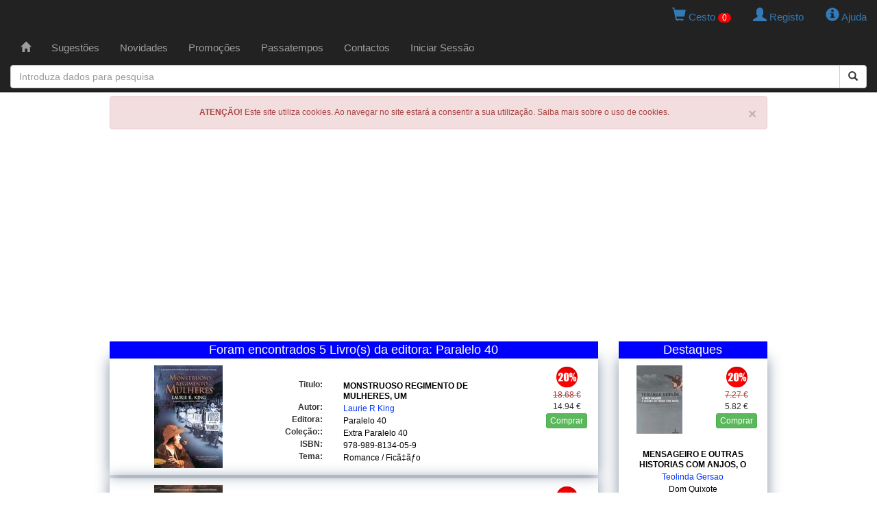

--- FILE ---
content_type: text/html; charset=UTF-8
request_url: https://www.livapolo.pt/livros/editora/paralelo-40/1/2168
body_size: 7755
content:

<!DOCTYPE html>

<html lang="pt">

<head>
    <meta charset="UTF-8">
    <meta http-equiv="X-UA-Compatible" content="IE=edge" />
    <meta name="viewport" content="width=device-width, initial-scale=1">
    <title>Livros Editora: Paralelo 40 - Pagina 1 - </title>
    <meta http-equiv="Content-Type" content="text/html; charset=utf-8">

    <!-- Facebook OpenGraph -->
    <meta property="og:title" content="Livros Editora: Paralelo 40 - Pagina 1 - " />
    <meta property="og:type" content="website" />
    <meta property="og:locale" content="pt_PT" />
    <meta property="og:url" content="https://www.livapolo.pt/livros/editora/paralelo-40/1/2168" />
    <meta property="og:image" content="" />
    <meta property="og:site_name" content="LIVAPOLO" />
    <meta property="fb:admins" content="LIVAPOLO" />
    <meta property="og:description" content="Livros publicados da editora Paralelo 40" />

    <meta name="google-site-verification" content="WJxaJavAbtMx-MxFrXvv2nIkW3olX_MGuWipLlPo4M4" />
    <meta name="description" content="Livros publicados da editora Paralelo 40" />
    <meta name="keywords" content="livraria, livrarias, livro, livros, editora, editoras, autor, autores, publicacoes, escolares" />
    <meta name="copyright" content="LIVAPOLO - 2020" />
    <meta name="author" content="LIVAPOLO" />
    <meta name="distribution" content="Global" />
    <meta name="rating" content="General" />
    <meta name="revisit-after" content="3 Day" />
    <meta name="robots" content="index, follow" />
        <link rel="preconnect" href="https://s7.addthis.com">
    <link rel="dns-prefetch" href="https://s7.addthis.com">

    <link rel="icon" type="image/x-icon" href="https://www.livapolo.pt/favicon.ico" />
    <link rel="apple-touch-icon" href="https://www.livapolo.pt/templates/images/apple-touch-icon.png" />
    <link rel="apple-touch-icon-precomposed" href="https://www.livapolo.pt/templates/images/apple-touch-icon.png" />
    <link href="https://www.livapolo.pt/rss.xml" rel="alternate" type="application/rss+xml" />
    <link rel="canonical" href="https://www.livapolo.pt/livros/editora/paralelo-40/1/2168" />

    <link href="https://code.jquery.com/ui/1.12.1/themes/base/jquery-ui.css" rel="stylesheet" type="text/css" />
    <link href="https://maxcdn.bootstrapcdn.com/bootstrap/3.3.7/css/bootstrap.min.css" rel="stylesheet" integrity="sha384-BVYiiSIFeK1dGmJRAkycuHAHRg32OmUcww7on3RYdg4Va+PmSTsz/K68vbdEjh4u" crossorigin="anonymous" />
    <link href="https://www.livapolo.pt/templates/css/template.css" rel="stylesheet" type="text/css" />

    <!-- HTML5 shim and Respond.js for IE8 support of HTML5 elements and media queries -->
    <!-- WARNING: Respond.js doesn't work if you view the page via file:// -->
    <!--[if lt IE 9]>
    <script src="https://oss.maxcdn.com/html5shiv/3.7.2/html5shiv.min.js"></script>
    <script src="https://oss.maxcdn.com/respond/1.4.2/respond.min.js"></script>
    <![endif]-->

    <script src="https://code.jquery.com/jquery-3.4.1.min.js" integrity="sha256-CSXorXvZcTkaix6Yvo6HppcZGetbYMGWSFlBw8HfCJo=" crossorigin="anonymous"></script>
    <script src="https://code.jquery.com/ui/1.12.1/jquery-ui.min.js" integrity="sha256-VazP97ZCwtekAsvgPBSUwPFKdrwD3unUfSGVYrahUqU=" crossorigin="anonymous"></script>
    <script src="https://maxcdn.bootstrapcdn.com/bootstrap/3.3.7/js/bootstrap.min.js" integrity="sha384-Tc5IQib027qvyjSMfHjOMaLkfuWVxZxUPnCJA7l2mCWNIpG9mGCD8wGNIcPD7Txa" crossorigin="anonymous"></script>

    <script type="text/javascript"  src="https://www.livapolo.pt/js/jquery.validate-1.19.1.min.js"></script>
    <script type="text/javascript"  src="https://www.livapolo.pt/js/jquery.cookie-1.4.1.min.js"></script>
    <script type="text/javascript"  src="https://www.livapolo.pt/js/jquery.chainedSelects.min.js"></script>
    <script type="text/javascript"  src="//s7.addthis.com/js/300/addthis_widget.js#pubid=ra-598a066c0f44e08c"></script>
    <script data-ad-client="ca-pub-2600258643716379" async src="https://pagead2.googlesyndication.com/pagead/js/adsbygoogle.js"></script>
    
    <script type="text/javascript" src="//cdnjs.cloudflare.com/ajax/libs/jquery.lazy/1.7.9/jquery.lazy.min.js"></script>
    <script type="text/javascript" src="//cdnjs.cloudflare.com/ajax/libs/jquery.lazy/1.7.9/jquery.lazy.plugins.min.js"></script> 
</head><body>

  <!-- Matomo -->
<script type="text/javascript">
  var _paq = _paq || [];
  /* tracker methods like "setCustomDimension" should be called before "trackPageView" */
  _paq.push(["setDoNotTrack", true]);
  _paq.push(['trackPageView']);
  _paq.push(['enableLinkTracking']);
  (function() {
    var u="https://piwik.domainpt.com/";
    _paq.push(['setTrackerUrl', u+'piwik.php']);
    _paq.push(['setSiteId', '5']);
    var d=document, g=d.createElement('script'), s=d.getElementsByTagName('script')[0];
    g.type='text/javascript'; g.async=true; g.defer=true; g.src=u+'piwik.js'; s.parentNode.insertBefore(g,s);
  })();
</script>
<noscript><p><img src="https://piwik.domainpt.com/piwik.php?idsite=5&amp;rec=1" style="border:0;" alt="" /></p></noscript>
<!-- End Matomo Code -->
<!-- Google tag (gtag.js) -->
<script async src="https://www.googletagmanager.com/gtag/js?id=G-S9FB6YG4ZC"></script>
<script>
  window.dataLayer = window.dataLayer || [];
  function gtag(){dataLayer.push(arguments);}
  gtag('js', new Date());

  gtag('config', 'G-S9FB6YG4ZC');
</script>
<!-- Clarity tracking code for http://www.livapolo.pt/ -->
<script>
    (function(c,l,a,r,i,t,y){
        c[a]=c[a]||function(){(c[a].q=c[a].q||[]).push(arguments)};
        t=l.createElement(r);t.async=1;t.src="https://www.clarity.ms/tag/"+i;
        y=l.getElementsByTagName(r)[0];y.parentNode.insertBefore(t,y);
    })(window, document, "clarity", "script", "4iodskq6iu");
</script>
  <nav class="navbar navbar-inverse navbar-fixed-top" role="navigation">
  <div class="row">
    <div class="col-xs-12 col-sm-12 col-md-12 col-lg-12 text-right">
            <ul class="nav nav-pills pull-right">
        <li> <a href="https://www.livapolo.pt/cesto/conteudo"> <span class="glyphicon glyphicon-shopping-cart"></span> Cesto <span id="totais_cesto">0</span> </a> </li>
        <li>
                    <a href="https://www.livapolo.pt/registo"> <span class="glyphicon glyphicon-user"></span> Registo </a>
                  </li>
        <li> <a href="https://www.livapolo.pt/ajuda"> <span class="glyphicon glyphicon-info-sign"></span> Ajuda </a> </li>
      </ul>
    </div>
  </div>
  <div class="container-fluid"> 
    <!-- add header -->
    <div class="navbar-header">
      <button type="button" class="navbar-toggle" data-toggle="collapse" data-target="#navbar1"> <span class="sr-only">Toggle navigation</span> <span class="icon-bar"></span> <span class="icon-bar"></span> <span class="icon-bar"></span> </button>
    </div>
    <!-- add menu -->
    <div class="collapse navbar-collapse" id="navbar1">
      <ul class="nav navbar-nav">
        <li ><a href="https://www.livapolo.pt/paginainicial"><span class="[ glyphicon glyphicon-home ]"></span></a>
                  </li>
        <li ><a href="https://www.livapolo.pt/sugestoes">Sugest&otilde;es</a>
                  </li>
        <li ><a href="https://www.livapolo.pt/novidades">Novidades</a>
                  </li>
        <li ><a href="https://www.livapolo.pt/promocoes">Promo&ccedil;&otilde;es</a>
                  </li>
                <li ><a href="https://www.livapolo.pt/passatempos">Passatempos</a>
                  </li>
        <li ><a href="https://www.livapolo.pt/contactos">Contactos</a>
                  </li>
                <li><a href="https://www.livapolo.pt/sessao/iniciar">Iniciar Sess&atilde;o</a></li>
              </ul>
      <!-- add search form --> 
    </div>
  </div>
  <form data-toggle="validator" class="form-horizontal" id="form_search" name="form_search" method="post" action="https://www.livapolo.pt/busca/iniciar" role="form">
    <input type="hidden" id="form_search_tipo" NAME="form_search_tipo" value="6">
    <div class="col-md-12 offset-md-3">
      <div class="input-group add-on">
        <input type="text" class="form-control" placeholder="Introduza dados para pesquisa" id="form_search_expressao" name="form_search_expressao">
        <div class="input-group-btn">
          <button class="btn btn-default" type="submit"><i class="glyphicon glyphicon-search"></i></button>
        </div>
      </div>
    </div>
  </form>
</nav>
  <div class="container-fluid">

    <div class="row">
      <div class="col-xs-12 text-center">
        <!-- Div alerta Cookies -->
        <div class="alert alert-danger">
          <button type="button" class="close" data-dismiss="alert">×</button>
          <strong>ATENÇÃO!</strong> Este site utiliza cookies. Ao navegar no site estará a consentir a sua utilização. Saiba mais sobre o uso de cookies.   
        </div>
      </div>
    </div>

    <div class="row">
    <div class="col-xs-12 col-sm-12 col-md-12 col-lg-12 text-center">
        <script async src="//pagead2.googlesyndication.com/pagead/js/adsbygoogle.js"></script>
        <ins class="adsbygoogle"
             style="display:block"
             data-ad-client="ca-pub-2600258643716379"
             data-ad-slot="3771070071"
             data-ad-format="auto"
             data-full-width-responsive="true"></ins>
        <script>
            (adsbygoogle = window.adsbygoogle || []).push({});
        </script>
    </div>
</div>
    <div class="row">
    
      <!-- Coluna Esquerda -->
      <div class="col-xs-12 col-md-9 text-center">

        <div class="row">
          <div id="main" class="col-xs-12 text-center">
<div class="janela_cabecalho">Foram encontrados 5 Livro(s) da editora: Paralelo 40</div><div itemscope itemtype="http://schema.org/Book" class="janela_moldura">
  <div class="row">
    <div class="col-xs-6  col-sm-4  col-md-4 text-center">  
      <a href="https://www.livapolo.pt/livro/detalhe/monstruoso-regimento-de-mulheres-um/69920"><img itemprop="image" class="capa150 lazy" data-src="https://www.livapolo.pt/images/item/69920.webp" width="100" height="150" alt="Monstruoso Regimento De Mulheres, Um" title="Monstruoso Regimento De Mulheres, Um" /></a>    </div>
    <div class="col-xs-6 col-sm-2 col-sm-push-6 col-md-push-6 col-md-2 text-center">
      <div class="tab_preco">
        <div class="bola_desconto">
          <img src="https://www.livapolo.pt/templates/images/desconto/20.gif" width="35" height="35" alt="Desconto" />        </div>
        <div class="precos">
          <del class="text-danger">18.68 &euro;</del><br />14.94 &euro;        </div>
        <div class="botao_adicionar">
          <button type="button" data-codigo="69920" class="btn btn-xs btn-success btn-comprar">Comprar</button>        </div>
              </div>
    </div>
    <div class="col-xs-12 col-sm-6 col-sm-pull-2 col-md-pull-2 col-md-6 text-center">
      <div class="row spacer">
      </div>
      <div class="row">
        <div class="col-xs-3 col-sm-3 col-md-3 col-lg-3 text-right">
          <b>Titulo:</b>
        </div>
        <div class="col-xs-9 col-sm-9 col-md-9 col-lg-9 text-left">
          <h1 class="link_preto_b"><span itemprop="name"><a href="https://www.livapolo.pt/livro/detalhe/monstruoso-regimento-de-mulheres-um/69920">MONSTRUOSO REGIMENTO DE MULHERES, UM</a></span></h1>
        </div>
      </div>
      <div class="row">
        <div class="col-xs-3 col-sm-3 col-md-3 col-lg-3 text-right">
          <b>Autor:</b>
        </div>
        <div class="col-xs-9 col-sm-9 col-md-9 col-lg-9 text-left">
          <h2 class="link_azul"><span itemprop="author" itemscope itemtype="http://schema.org/Person"><span itemprop="name"><a href="https://www.livapolo.pt/livros/autor/laurie-r-king/1/11456">Laurie R King</a></span></span></h2>
        </div>
      </div>
      <div class="row">
        <div class="col-xs-3 col-sm-3 col-md-3 col-lg-3 text-right">
          <b>Editora:</b>
        </div>
        <div class="col-xs-9 col-sm-9 col-md-9 col-lg-9 text-left">
          <h3 class="link_preto"><span itemprop="publisher" itemscope itemtype="http://schema.org/Organization"><span itemprop="name"><a href="https://www.livapolo.pt/livros/editora/paralelo-40/1/2168">Paralelo 40</a></span></span></h3>
        </div>
      </div>
      <div class="row">
        <div class="col-xs-3 col-sm-3 col-md-3 col-lg-3 text-right">
          <b>Cole&ccedil;&atilde;o::</b>
        </div>
        <div class="col-xs-9 col-sm-9 col-md-9 col-lg-9 text-left">
          <h3 class="link_preto"><a href="https://www.livapolo.pt/livros/coleccao/extra-paralelo-40/1/7165">Extra Paralelo 40</a></h3>
        </div>
      </div>
      <div class="row">
        <div class="col-xs-3 col-sm-3 col-md-3 col-lg-3 text-right">
          <b>ISBN:</b>
        </div>
        <div class="col-xs-9 col-sm-9 col-md-9 col-lg-9 text-left">
          <h3 class="link_preto">978-989-8134-05-9</h3>
        </div>
      </div>
      <div class="row">
        <div class="col-xs-3 col-sm-3 col-md-3 col-lg-3 text-right">
          <b>Tema:</b>
        </div>
        <div class="col-xs-9 col-sm-9 col-md-9 col-lg-9 text-left">
          <h3 class="link_preto"><a href="https://www.livapolo.pt/livros/temas/romance-ficaafo/1/3">Romance / Ficã‡ãƒo</a></h3>
        </div>
      </div>
    </div>
  </div>
</div><div itemscope itemtype="http://schema.org/Book" class="janela_moldura">
  <div class="row">
    <div class="col-xs-6  col-sm-4  col-md-4 text-center">  
      <a href="https://www.livapolo.pt/livro/detalhe/jogo-da-rainha-o/67363"><img itemprop="image" class="capa150 lazy" data-src="https://www.livapolo.pt/images/item/67363.webp" width="100" height="150" alt="Jogo Da Rainha, O" title="Jogo Da Rainha, O" /></a>    </div>
    <div class="col-xs-6 col-sm-2 col-sm-push-6 col-md-push-6 col-md-2 text-center">
      <div class="tab_preco">
        <div class="bola_desconto">
          <img src="https://www.livapolo.pt/templates/images/desconto/20.gif" width="35" height="35" alt="Desconto" />        </div>
        <div class="precos">
          <del class="text-danger">20.19 &euro;</del><br />16.15 &euro;        </div>
        <div class="botao_adicionar">
          <button type="button" data-codigo="67363" class="btn btn-xs btn-success btn-comprar">Comprar</button>        </div>
              </div>
    </div>
    <div class="col-xs-12 col-sm-6 col-sm-pull-2 col-md-pull-2 col-md-6 text-center">
      <div class="row spacer">
      </div>
      <div class="row">
        <div class="col-xs-3 col-sm-3 col-md-3 col-lg-3 text-right">
          <b>Titulo:</b>
        </div>
        <div class="col-xs-9 col-sm-9 col-md-9 col-lg-9 text-left">
          <h1 class="link_preto_b"><span itemprop="name"><a href="https://www.livapolo.pt/livro/detalhe/jogo-da-rainha-o/67363">JOGO DA RAINHA, O</a></span></h1>
        </div>
      </div>
      <div class="row">
        <div class="col-xs-3 col-sm-3 col-md-3 col-lg-3 text-right">
          <b>Autor:</b>
        </div>
        <div class="col-xs-9 col-sm-9 col-md-9 col-lg-9 text-left">
          <h2 class="link_azul"><span itemprop="author" itemscope itemtype="http://schema.org/Person"><span itemprop="name"><a href="https://www.livapolo.pt/livros/autor/laurie-r-king/1/11456">Laurie R King</a></span></span></h2>
        </div>
      </div>
      <div class="row">
        <div class="col-xs-3 col-sm-3 col-md-3 col-lg-3 text-right">
          <b>Editora:</b>
        </div>
        <div class="col-xs-9 col-sm-9 col-md-9 col-lg-9 text-left">
          <h3 class="link_preto"><span itemprop="publisher" itemscope itemtype="http://schema.org/Organization"><span itemprop="name"><a href="https://www.livapolo.pt/livros/editora/paralelo-40/1/2168">Paralelo 40</a></span></span></h3>
        </div>
      </div>
      <div class="row">
        <div class="col-xs-3 col-sm-3 col-md-3 col-lg-3 text-right">
          <b>Cole&ccedil;&atilde;o::</b>
        </div>
        <div class="col-xs-9 col-sm-9 col-md-9 col-lg-9 text-left">
          <h3 class="link_preto"><a href="https://www.livapolo.pt/livros/coleccao/extra-paralelo-40/1/7165">Extra Paralelo 40</a></h3>
        </div>
      </div>
      <div class="row">
        <div class="col-xs-3 col-sm-3 col-md-3 col-lg-3 text-right">
          <b>ISBN:</b>
        </div>
        <div class="col-xs-9 col-sm-9 col-md-9 col-lg-9 text-left">
          <h3 class="link_preto">978-989-8134-06-6</h3>
        </div>
      </div>
      <div class="row">
        <div class="col-xs-3 col-sm-3 col-md-3 col-lg-3 text-right">
          <b>Tema:</b>
        </div>
        <div class="col-xs-9 col-sm-9 col-md-9 col-lg-9 text-left">
          <h3 class="link_preto"><a href="https://www.livapolo.pt/livros/temas/romance-ficaafo/1/3">Romance / Ficã‡ãƒo</a></h3>
        </div>
      </div>
    </div>
  </div>
</div><div itemscope itemtype="http://schema.org/Book" class="janela_moldura">
  <div class="row">
    <div class="col-xs-6  col-sm-4  col-md-4 text-center">  
      <a href="https://www.livapolo.pt/livro/detalhe/grande-fedor-o/66423"><img itemprop="image" class="capa150 lazy" data-src="https://www.livapolo.pt/images/item/66423.webp" width="100" height="150" alt="Grande Fedor, O" title="Grande Fedor, O" /></a>    </div>
    <div class="col-xs-6 col-sm-2 col-sm-push-6 col-md-push-6 col-md-2 text-center">
      <div class="tab_preco">
        <div class="bola_desconto">
          <img src="https://www.livapolo.pt/templates/images/desconto/20.gif" width="35" height="35" alt="Desconto" />        </div>
        <div class="precos">
          <del class="text-danger">19.19 &euro;</del><br />15.35 &euro;        </div>
        <div class="botao_adicionar">
          <button type="button" data-codigo="66423" class="btn btn-xs btn-success btn-comprar">Comprar</button>        </div>
              </div>
    </div>
    <div class="col-xs-12 col-sm-6 col-sm-pull-2 col-md-pull-2 col-md-6 text-center">
      <div class="row spacer">
      </div>
      <div class="row">
        <div class="col-xs-3 col-sm-3 col-md-3 col-lg-3 text-right">
          <b>Titulo:</b>
        </div>
        <div class="col-xs-9 col-sm-9 col-md-9 col-lg-9 text-left">
          <h1 class="link_preto_b"><span itemprop="name"><a href="https://www.livapolo.pt/livro/detalhe/grande-fedor-o/66423">GRANDE FEDOR, O</a></span></h1>
        </div>
      </div>
      <div class="row">
        <div class="col-xs-3 col-sm-3 col-md-3 col-lg-3 text-right">
          <b>Autor:</b>
        </div>
        <div class="col-xs-9 col-sm-9 col-md-9 col-lg-9 text-left">
          <h2 class="link_azul"><span itemprop="author" itemscope itemtype="http://schema.org/Person"><span itemprop="name"><a href="https://www.livapolo.pt/livros/autor/clare-clark/1/26901">Clare Clark</a></span></span></h2>
        </div>
      </div>
      <div class="row">
        <div class="col-xs-3 col-sm-3 col-md-3 col-lg-3 text-right">
          <b>Editora:</b>
        </div>
        <div class="col-xs-9 col-sm-9 col-md-9 col-lg-9 text-left">
          <h3 class="link_preto"><span itemprop="publisher" itemscope itemtype="http://schema.org/Organization"><span itemprop="name"><a href="https://www.livapolo.pt/livros/editora/paralelo-40/1/2168">Paralelo 40</a></span></span></h3>
        </div>
      </div>
      <div class="row">
        <div class="col-xs-3 col-sm-3 col-md-3 col-lg-3 text-right">
          <b>Cole&ccedil;&atilde;o::</b>
        </div>
        <div class="col-xs-9 col-sm-9 col-md-9 col-lg-9 text-left">
          <h3 class="link_preto"><a href="https://www.livapolo.pt/livros/coleccao/extra-paralelo-40/1/7165">Extra Paralelo 40</a></h3>
        </div>
      </div>
      <div class="row">
        <div class="col-xs-3 col-sm-3 col-md-3 col-lg-3 text-right">
          <b>ISBN:</b>
        </div>
        <div class="col-xs-9 col-sm-9 col-md-9 col-lg-9 text-left">
          <h3 class="link_preto">978-989-8134-01-1</h3>
        </div>
      </div>
      <div class="row">
        <div class="col-xs-3 col-sm-3 col-md-3 col-lg-3 text-right">
          <b>Tema:</b>
        </div>
        <div class="col-xs-9 col-sm-9 col-md-9 col-lg-9 text-left">
          <h3 class="link_preto"><a href="https://www.livapolo.pt/livros/temas/romance-ficaafo/1/3">Romance / Ficã‡ãƒo</a></h3>
        </div>
      </div>
    </div>
  </div>
</div><div itemscope itemtype="http://schema.org/Book" class="janela_moldura">
  <div class="row">
    <div class="col-xs-6  col-sm-4  col-md-4 text-center">  
      <a href="https://www.livapolo.pt/livro/detalhe/kockroach-a-metamorfose/66295"><img itemprop="image" class="capa150 lazy" data-src="https://www.livapolo.pt/images/item/66295.webp" width="100" height="150" alt="Kockroach A Metamorfose" title="Kockroach A Metamorfose" /></a>    </div>
    <div class="col-xs-6 col-sm-2 col-sm-push-6 col-md-push-6 col-md-2 text-center">
      <div class="tab_preco">
        <div class="bola_desconto">
          <img src="https://www.livapolo.pt/templates/images/desconto/20.gif" width="35" height="35" alt="Desconto" />        </div>
        <div class="precos">
          <del class="text-danger">18.17 &euro;</del><br />14.54 &euro;        </div>
        <div class="botao_adicionar">
          <button type="button" data-codigo="66295" class="btn btn-xs btn-success btn-comprar">Comprar</button>        </div>
              </div>
    </div>
    <div class="col-xs-12 col-sm-6 col-sm-pull-2 col-md-pull-2 col-md-6 text-center">
      <div class="row spacer">
      </div>
      <div class="row">
        <div class="col-xs-3 col-sm-3 col-md-3 col-lg-3 text-right">
          <b>Titulo:</b>
        </div>
        <div class="col-xs-9 col-sm-9 col-md-9 col-lg-9 text-left">
          <h1 class="link_preto_b"><span itemprop="name"><a href="https://www.livapolo.pt/livro/detalhe/kockroach-a-metamorfose/66295">KOCKROACH A METAMORFOSE</a></span></h1>
        </div>
      </div>
      <div class="row">
        <div class="col-xs-3 col-sm-3 col-md-3 col-lg-3 text-right">
          <b>Autor:</b>
        </div>
        <div class="col-xs-9 col-sm-9 col-md-9 col-lg-9 text-left">
          <h2 class="link_azul"><span itemprop="author" itemscope itemtype="http://schema.org/Person"><span itemprop="name"><a href="https://www.livapolo.pt/livros/autor/tyler-knox/1/26858">Tyler Knox</a></span></span></h2>
        </div>
      </div>
      <div class="row">
        <div class="col-xs-3 col-sm-3 col-md-3 col-lg-3 text-right">
          <b>Editora:</b>
        </div>
        <div class="col-xs-9 col-sm-9 col-md-9 col-lg-9 text-left">
          <h3 class="link_preto"><span itemprop="publisher" itemscope itemtype="http://schema.org/Organization"><span itemprop="name"><a href="https://www.livapolo.pt/livros/editora/paralelo-40/1/2168">Paralelo 40</a></span></span></h3>
        </div>
      </div>
      <div class="row">
        <div class="col-xs-3 col-sm-3 col-md-3 col-lg-3 text-right">
          <b>Cole&ccedil;&atilde;o::</b>
        </div>
        <div class="col-xs-9 col-sm-9 col-md-9 col-lg-9 text-left">
          <h3 class="link_preto"><a href="https://www.livapolo.pt/livros/coleccao/extra-paralelo-40/1/7165">Extra Paralelo 40</a></h3>
        </div>
      </div>
      <div class="row">
        <div class="col-xs-3 col-sm-3 col-md-3 col-lg-3 text-right">
          <b>ISBN:</b>
        </div>
        <div class="col-xs-9 col-sm-9 col-md-9 col-lg-9 text-left">
          <h3 class="link_preto">978-989-8134-02-8</h3>
        </div>
      </div>
      <div class="row">
        <div class="col-xs-3 col-sm-3 col-md-3 col-lg-3 text-right">
          <b>Tema:</b>
        </div>
        <div class="col-xs-9 col-sm-9 col-md-9 col-lg-9 text-left">
          <h3 class="link_preto"><a href="https://www.livapolo.pt/livros/temas/romance-ficaafo/1/3">Romance / Ficã‡ãƒo</a></h3>
        </div>
      </div>
    </div>
  </div>
</div><div itemscope itemtype="http://schema.org/Book" class="janela_moldura">
  <div class="row">
    <div class="col-xs-6  col-sm-4  col-md-4 text-center">  
      <a href="https://www.livapolo.pt/livro/detalhe/bala-santa/64766"><img itemprop="image" class="capa150 lazy" data-src="https://www.livapolo.pt/images/item/64766.webp" width="100" height="150" alt="Bala Santa" title="Bala Santa" /></a>    </div>
    <div class="col-xs-6 col-sm-2 col-sm-push-6 col-md-push-6 col-md-2 text-center">
      <div class="tab_preco">
        <div class="bola_desconto">
          <img src="https://www.livapolo.pt/templates/images/desconto/20.gif" width="35" height="35" alt="Desconto" />        </div>
        <div class="precos">
          <del class="text-danger">21.71 &euro;</del><br />17.37 &euro;        </div>
        <div class="botao_adicionar">
          <button type="button" data-codigo="64766" class="btn btn-xs btn-success btn-comprar">Comprar</button>        </div>
              </div>
    </div>
    <div class="col-xs-12 col-sm-6 col-sm-pull-2 col-md-pull-2 col-md-6 text-center">
      <div class="row spacer">
      </div>
      <div class="row">
        <div class="col-xs-3 col-sm-3 col-md-3 col-lg-3 text-right">
          <b>Titulo:</b>
        </div>
        <div class="col-xs-9 col-sm-9 col-md-9 col-lg-9 text-left">
          <h1 class="link_preto_b"><span itemprop="name"><a href="https://www.livapolo.pt/livro/detalhe/bala-santa/64766">BALA SANTA</a></span></h1>
        </div>
      </div>
      <div class="row">
        <div class="col-xs-3 col-sm-3 col-md-3 col-lg-3 text-right">
          <b>Autor:</b>
        </div>
        <div class="col-xs-9 col-sm-9 col-md-9 col-lg-9 text-left">
          <h2 class="link_azul"><span itemprop="author" itemscope itemtype="http://schema.org/Person"><span itemprop="name"><a href="https://www.livapolo.pt/livros/autor/luis-miguel-rocha/1/23417">Luis Miguel Rocha</a></span></span></h2>
        </div>
      </div>
      <div class="row">
        <div class="col-xs-3 col-sm-3 col-md-3 col-lg-3 text-right">
          <b>Editora:</b>
        </div>
        <div class="col-xs-9 col-sm-9 col-md-9 col-lg-9 text-left">
          <h3 class="link_preto"><span itemprop="publisher" itemscope itemtype="http://schema.org/Organization"><span itemprop="name"><a href="https://www.livapolo.pt/livros/editora/paralelo-40/1/2168">Paralelo 40</a></span></span></h3>
        </div>
      </div>
      <div class="row">
        <div class="col-xs-3 col-sm-3 col-md-3 col-lg-3 text-right">
          <b>Cole&ccedil;&atilde;o::</b>
        </div>
        <div class="col-xs-9 col-sm-9 col-md-9 col-lg-9 text-left">
          <h3 class="link_preto"><a href="https://www.livapolo.pt/livros/coleccao/extra-paralelo-40/1/7165">Extra Paralelo 40</a></h3>
        </div>
      </div>
      <div class="row">
        <div class="col-xs-3 col-sm-3 col-md-3 col-lg-3 text-right">
          <b>ISBN:</b>
        </div>
        <div class="col-xs-9 col-sm-9 col-md-9 col-lg-9 text-left">
          <h3 class="link_preto">978-989-8134-00-4</h3>
        </div>
      </div>
      <div class="row">
        <div class="col-xs-3 col-sm-3 col-md-3 col-lg-3 text-right">
          <b>Tema:</b>
        </div>
        <div class="col-xs-9 col-sm-9 col-md-9 col-lg-9 text-left">
          <h3 class="link_preto"><a href="https://www.livapolo.pt/livros/temas/romance-ficaafo/1/3">Romance / Ficã‡ãƒo</a></h3>
        </div>
      </div>
    </div>
  </div>
</div><div class="row"><div class="col-md-12 text-center"></div></div>          </div>

            <div class="row"></div></br>
<div class="row">
    <div class="col-xs-12 col-sm-12 col-md-12 col-lg-12 text-center">
<script async src="https://pagead2.googlesyndication.com/pagead/js/adsbygoogle.js"></script>
<ins class="adsbygoogle"
     style="display:block"
     data-ad-format="fluid"
     data-ad-layout-key="-6t+ed+2i-1n-4w"
     data-ad-client="ca-pub-2600258643716379"
     data-ad-slot="3663490375"></ins>
<script>
     (adsbygoogle = window.adsbygoogle || []).push({});
</script>    </div>
</div>
		</div>



        <div class="row">
          <div id="temas" class="col-xs-12 text-center">
            <div class="janela_cabecalho">LISTA DE TEMAS</div>
            <div class="janela_moldura">
              ﻿<div id="wintemas">
  <ul id="rowtemas" class="link_azul">
    <li>
  <a href="https://www.livapolo.pt/livros/temas/actualidades-politica/1/15">Actualidades / Politica</a>
</li><li>
  <a href="https://www.livapolo.pt/livros/temas/antropologia/1/2">Antropologia</a>
</li><li>
  <a href="https://www.livapolo.pt/livros/temas/apoio-escolar/1/30">Apoio Escolar</a>
</li><li>
  <a href="https://www.livapolo.pt/livros/temas/artes-arquitectura/1/27">Artes / Arquitectura</a>
</li><li>
  <a href="https://www.livapolo.pt/livros/temas/banda-desenhada/1/29">Banda Desenhada</a>
</li><li>
  <a href="https://www.livapolo.pt/livros/temas/biografias/1/25">Biografias</a>
</li><li>
  <a href="https://www.livapolo.pt/livros/temas/ciencias/1/26">Ciencias</a>
</li><li>
  <a href="https://www.livapolo.pt/livros/temas/culinaria-gastronomia/1/22">Culinãria / Gastronomia</a>
</li><li>
  <a href="https://www.livapolo.pt/livros/temas/dicionarios-gramaticas/1/9">Dicionãrios / Gramãticas</a>
</li><li>
  <a href="https://www.livapolo.pt/livros/temas/direito/1/8">Direito</a>
</li><li>
  <a href="https://www.livapolo.pt/livros/temas/economia/1/14">Economia</a>
</li><li>
  <a href="https://www.livapolo.pt/livros/temas/educacao-puericultura/1/18">Educaãão / Puericultura</a>
</li><li>
  <a href="https://www.livapolo.pt/livros/temas/espiritualidades/1/24">Espiritualidades</a>
</li><li>
  <a href="https://www.livapolo.pt/livros/temas/estudos-e-ensaio/1/13">Estudos E Ensaio</a>
</li><li>
  <a href="https://www.livapolo.pt/livros/temas/ficcao-cientifica/1/20">Ficãão Cientifica</a>
</li><li>
  <a href="https://www.livapolo.pt/livros/temas/filosofia/1/21">Filosofia</a>
</li><li>
  <a href="https://www.livapolo.pt/livros/temas/geral/1/23">Geral</a>
</li><li>
  <a href="https://www.livapolo.pt/livros/temas/gestao/1/5">Gestão</a>
</li><li>
  <a href="https://www.livapolo.pt/livros/temas/historia/1/6">Historia</a>
</li><li>
  <a href="https://www.livapolo.pt/livros/temas/infantil-juvenil/1/12">Infantil / Juvenil</a>
</li><li>
  <a href="https://www.livapolo.pt/livros/temas/informatica/1/1">Informatica</a>
</li><li>
  <a href="https://www.livapolo.pt/livros/temas/jogos-brinquedos/1/33">Jogos / Brinquedos</a>
</li><li>
  <a href="https://www.livapolo.pt/livros/temas/literatura-critica/1/16">Literatura / Critica</a>
</li><li>
  <a href="https://www.livapolo.pt/livros/temas/literatura-estrangeira/1/31">Literatura Estrangeira</a>
</li><li>
  <a href="https://www.livapolo.pt/livros/temas/livros-escolares/1/32">Livros Escolares</a>
</li><li>
  <a href="https://www.livapolo.pt/livros/temas/marketing-comunicacao/1/17">Marketing / Comunicaãão</a>
</li><li>
  <a href="https://www.livapolo.pt/livros/temas/poesia/1/4">Poesia</a>
</li><li>
  <a href="https://www.livapolo.pt/livros/temas/policial/1/19">Policial</a>
</li><li>
  <a href="https://www.livapolo.pt/livros/temas/psicologia-desenvolvimento-pessoal/1/7">Psicologia / Desenvolvimento Pessoal</a>
</li><li>
  <a href="https://www.livapolo.pt/livros/temas/romance-ficcao/1/3">Romance / Ficãão</a>
</li><li>
  <a href="https://www.livapolo.pt/livros/temas/saude-desporto/1/11">Saãde / Desporto</a>
</li><li>
  <a href="https://www.livapolo.pt/livros/temas/sociologia/1/10">Sociologia</a>
</li><li>
  <a href="https://www.livapolo.pt/livros/temas/viagens-guias-mapas/1/28">Viagens / Guias / Mapas</a>
</li>  </ul>
</div>            </div>
          </div>
        </div>

      </div>

      <!-- Coluna Direita -->
      <div class="col-xs-12 col-md-3 text-center">


          <div class="row">
          <div class="col-xs-12 text-center">
            <div class="janela_cabecalho">Destaques</div>
            <div class="janela_moldura">
<div itemscope itemtype="http://schema.org/Book" class="artigodestaque">
  <div class="capa">
    <a href="https://www.livapolo.pt/livro/detalhe/mensageiro-e-outras-historias-com-anjos-o/50373"><img itemprop="image" class="capa100 lazy" data-src="https://www.livapolo.pt/images/item/50373.webp" width="100" height="150" alt="Mensageiro E Outras Historias Com Anjos, O" title="Mensageiro E Outras Historias Com Anjos, O" /></a>  </div>
    <div class="tab_preco">
      <div class="bola_desconto">
        <img src="https://www.livapolo.pt/templates/images/desconto/20.gif" width="35" height="35" alt="Desconto" />      </div>
      <div class="precos">
        <del class="text-danger">7.27 &euro;</del><br />5.82 &euro;      </div>
      <div class="botao_adicionar">
        <button type="button" data-codigo="50373" class="btn btn-xs btn-success btn-comprar">Comprar</button>      </div>
          </div>
  <div class="dados">
    <p class="link_preto_b"><span itemprop="name"><a href="https://www.livapolo.pt/livro/detalhe/mensageiro-e-outras-historias-com-anjos-o/50373">MENSAGEIRO E OUTRAS HISTORIAS COM ANJOS, O</a></span></p>
    <p class="link_azul"><span itemprop="author" itemscope itemtype="http://schema.org/Person"><span itemprop="name"><a href="https://www.livapolo.pt/livros/autor/teolinda-gersao/1/6823">Teolinda Gersao</a></span></span></p>
    <p class="link_preto"><span itemprop="publisher" itemscope itemtype="http://schema.org/Organization"><span itemprop="name"><a href="https://www.livapolo.pt/livros/editora/dom-quixote/1/29">Dom Quixote</a></span></span></p>
  </div>
</div>
</div><div class="janela_moldura">
<div itemscope itemtype="http://schema.org/Book" class="artigodestaque">
  <div class="capa">
    <a href="https://www.livapolo.pt/livro/detalhe/cores-e-formas/71164"><img itemprop="image" class="capa100 lazy" data-src="https://www.livapolo.pt/images/item/71164.webp" width="100" height="150" alt="Cores E Formas" title="Cores E Formas" /></a>  </div>
    <div class="tab_preco">
      <div class="bola_desconto">
        <img src="https://www.livapolo.pt/templates/images/desconto/20.gif" width="35" height="35" alt="Desconto" />      </div>
      <div class="precos">
        <del class="text-danger">5.96 &euro;</del><br />4.77 &euro;      </div>
      <div class="botao_adicionar">
        <button type="button" data-codigo="71164" class="btn btn-xs btn-success btn-comprar">Comprar</button>      </div>
          </div>
  <div class="dados">
    <p class="link_preto_b"><span itemprop="name"><a href="https://www.livapolo.pt/livro/detalhe/cores-e-formas/71164">CORES E FORMAS</a></span></p>
    <p class="link_azul"><span itemprop="author" itemscope itemtype="http://schema.org/Person"><span itemprop="name"><a href="https://www.livapolo.pt/livros/autor/sem-autor/1/161">Sem Autor</a></span></span></p>
    <p class="link_preto"><span itemprop="publisher" itemscope itemtype="http://schema.org/Organization"><span itemprop="name"><a href="https://www.livapolo.pt/livros/editora/impala/1/106">Impala</a></span></span></p>
  </div>
</div>
</div><div class="janela_moldura">
<div itemscope itemtype="http://schema.org/Book" class="artigodestaque">
  <div class="capa">
    <a href="https://www.livapolo.pt/livro/detalhe/doces-aromas/74290"><img itemprop="image" class="capa100 lazy" data-src="https://www.livapolo.pt/images/item/74290.webp" width="100" height="150" alt="Doces Aromas" title="Doces Aromas" /></a>  </div>
    <div class="tab_preco">
      <div class="bola_desconto">
        <img src="https://www.livapolo.pt/templates/images/desconto/20.gif" width="35" height="35" alt="Desconto" />      </div>
      <div class="precos">
        <del class="text-danger">15.14 &euro;</del><br />12.11 &euro;      </div>
      <div class="botao_adicionar">
        <button type="button" data-codigo="74290" class="btn btn-xs btn-success btn-comprar">Comprar</button>      </div>
          </div>
  <div class="dados">
    <p class="link_preto_b"><span itemprop="name"><a href="https://www.livapolo.pt/livro/detalhe/doces-aromas/74290">DOCES AROMAS</a></span></p>
    <p class="link_azul"><span itemprop="author" itemscope itemtype="http://schema.org/Person"><span itemprop="name"><a href="https://www.livapolo.pt/livros/autor/agnes-desarthe/1/15625">Agnes Desarthe</a></span></span></p>
    <p class="link_preto"><span itemprop="publisher" itemscope itemtype="http://schema.org/Organization"><span itemprop="name"><a href="https://www.livapolo.pt/livros/editora/asa/1/95">Asa</a></span></span></p>
  </div>
</div>
</div><div class="janela_moldura">
<div itemscope itemtype="http://schema.org/Book" class="artigodestaque">
  <div class="capa">
    <a href="https://www.livapolo.pt/livro/detalhe/santos-de-portugal-os/61754"><img itemprop="image" class="capa100 lazy" data-src="https://www.livapolo.pt/images/item/61754.webp" width="100" height="150" alt="Santos De Portugal, Os" title="Santos De Portugal, Os" /></a>  </div>
    <div class="tab_preco">
      <div class="bola_desconto">
        <img src="https://www.livapolo.pt/templates/images/desconto/20.gif" width="35" height="35" alt="Desconto" />      </div>
      <div class="precos">
        <del class="text-danger">14.59 &euro;</del><br />11.67 &euro;      </div>
      <div class="botao_adicionar">
        <button type="button" data-codigo="61754" class="btn btn-xs btn-success btn-comprar">Comprar</button>      </div>
          </div>
  <div class="dados">
    <p class="link_preto_b"><span itemprop="name"><a href="https://www.livapolo.pt/livro/detalhe/santos-de-portugal-os/61754">SANTOS DE PORTUGAL, OS</a></span></p>
    <p class="link_azul"><span itemprop="author" itemscope itemtype="http://schema.org/Person"><span itemprop="name"><a href="https://www.livapolo.pt/livros/autor/joao-cesar-das-neves/1/24005">Joao Cesar Das Neves</a></span></span></p>
    <p class="link_preto"><span itemprop="publisher" itemscope itemtype="http://schema.org/Organization"><span itemprop="name"><a href="https://www.livapolo.pt/livros/editora/lucerna/1/1837">Lucerna</a></span></span></p>
  </div>
</div>
</div><div class="janela_moldura">
<div itemscope itemtype="http://schema.org/Book" class="artigodestaque">
  <div class="capa">
    <a href="https://www.livapolo.pt/livro/detalhe/roda-dos-alimentos-a/69810"><img itemprop="image" class="capa100 lazy" data-src="https://www.livapolo.pt/images/item/69810.webp" width="100" height="150" alt="Roda Dos Alimentos, A" title="Roda Dos Alimentos, A" /></a>  </div>
    <div class="tab_preco">
      <div class="bola_desconto">
        <img src="https://www.livapolo.pt/templates/images/desconto/20.gif" width="35" height="35" alt="Desconto" />      </div>
      <div class="precos">
        <del class="text-danger">7.57 &euro;</del><br />6.06 &euro;      </div>
      <div class="botao_adicionar">
        <button type="button" data-codigo="69810" class="btn btn-xs btn-success btn-comprar">Comprar</button>      </div>
          </div>
  <div class="dados">
    <p class="link_preto_b"><span itemprop="name"><a href="https://www.livapolo.pt/livro/detalhe/roda-dos-alimentos-a/69810">RODA DOS ALIMENTOS, A</a></span></p>
    <p class="link_azul"><span itemprop="author" itemscope itemtype="http://schema.org/Person"><span itemprop="name"><a href="https://www.livapolo.pt/livros/autor/sem-autor/1/161">Sem Autor</a></span></span></p>
    <p class="link_preto"><span itemprop="publisher" itemscope itemtype="http://schema.org/Organization"><span itemprop="name"><a href="https://www.livapolo.pt/livros/editora/dom-quixote/1/29">Dom Quixote</a></span></span></p>
  </div>
</div>
</div>          </div>
        </div>



        <div class="row">
          <div class="col-xs-12 text-center">
            <div class="janela_cabecalho">Newsletter</div>
            <div class="janela_moldura">
                          </div>
          </div>
        </div>

      </div>

    </div>
  
    <!-- Barra Fundo -->
    <div class="row">
      <div class="col-xs-12 col-md-9 text-center">
      	 As promoções indicadas são exclusivas para o site e válidas para o dia 17 de janeiro de 2026 salvo indicação contrária<br>&copy; 2026 LIVAPOLO.
      </div>
    </div>
  
  </div>

  <!-- Modal HTML -->
  <div id="myModal" class="modal fade">
    <div class="modal-dialog">
      <div class="modal-content">
      </div>
    </div>
  </div>

<script defer>
    $(function() {

        $('a[href="#toggle-search"], .navbar-bootsnipp .bootsnipp-search .input-group-btn > .btn[type="reset"]').on('click', function(event) {
            event.preventDefault();
            $('.navbar-bootsnipp .bootsnipp-search .input-group > input').val('');
            $('.navbar-bootsnipp .bootsnipp-search').toggleClass('open');
            $('a[href="#toggle-search"]').closest('li').toggleClass('active');

            if ($('.navbar-bootsnipp .bootsnipp-search').hasClass('open')) {
                /* I think .focus dosen't like css animations, set timeout to make sure input gets focus */
                setTimeout(function() {
                    $('.navbar-bootsnipp .bootsnipp-search .form-control').focus();
                }, 100);
            }
        });

        $(document).on('keyup', function(event) {
            if (event.which == 27 && $('.navbar-bootsnipp .bootsnipp-search').hasClass('open')) {
                $('a[href="#toggle-search"]').trigger('click');
            }
        });

    });

    //Cookies Mensagem
    jQuery(function($){
        // Check if alert has been closed
        if( $.cookie('alert-box') == 'closed' ){
            $('.alert').hide();
        }
        // Grab your button (based on your posted html)
        $('.close').click(function(e){
            // Do not perform default action when button is clicked
            e.preventDefault();
            /* If you just want the cookie for a session don't provide an expires
             Set the path as root, so the cookie will be valid across the whole site     */
            $.cookie('alert-box', 'closed', { expire: 7, path: '/' });
        });
    });

    // Janela Modal
    $(document).on('click', "[data-toggle='meumodal']", function(event){
        event.preventDefault();
        target = $(this).attr("data-target");
        content = $(this).attr("href");
        $(target+".modal .modal-content").load(content,function(){
            $(target).modal('show');
        });
    });

    // Botao Comprar
    $('.btn-comprar').click(function(){
        var selectedCodigo = $(this).data('codigo');
        var url = "https://www.livapolo.pt/cesto/adicionar/" + selectedCodigo;
        $.get(url,function(d) {
            $('#myModal').modal('show').find('.modal-content').html(d);
        });
    });

    // Form Search
    $.widget( "custom.search", $.ui.autocomplete, {
        _create: function() {
            this._super();
            this.widget().menu( "option", "items", "> :not(.ui-autocomplete-category)" );
        },
        _renderMenu: function( ul, items ) {
            var that = this,
                currentCategory = "";
            $.each( items, function( index, item ) {
                var li;
                if ( item.tipobusca != currentCategory ) {
                    ul.append( "<li class='ui-autocomplete-category'>" + item.tipobusca + "</li>" );
                    currentCategory = item.tipobusca;
                }
                li = that._renderItemData( ul, item );
                if ( item.tipobusca ) {
                    li.attr( "aria-label", item.tipobusca + " : " + item.label);
                }
            });
        }
    });

    $(document).ready(function(){

        // Actualiza cesto Compras
        if ( $("#conteudo_cesto").length ){
            $('#conteudo_cesto').load("https://www.livapolo.pt/cesto/lerconteudo");
        }
        // Botao situacao livro
        $(".situacao_livro").tooltip({
            html: true,
            placement : "auto left",
            container: "body"
        });
        // Form Search
        $( "#form_search_expressao" ).search({
            delay: 500,
            minLength: 1,
            source: "https://www.livapolo.pt/ajax.php?action=search_autocomplete",
            select: function(event, ui) {
                $("#form_search_tipo").val(ui.item.codigotipobusca);
                $("#form_search_expressao").val(ui.item.label);
                $('#form_search').submit();
            }
        });
    });
    
    $(function() {
        $('.lazy').Lazy();
    });
</script>
<script defer src="https://static.cloudflareinsights.com/beacon.min.js/vcd15cbe7772f49c399c6a5babf22c1241717689176015" integrity="sha512-ZpsOmlRQV6y907TI0dKBHq9Md29nnaEIPlkf84rnaERnq6zvWvPUqr2ft8M1aS28oN72PdrCzSjY4U6VaAw1EQ==" data-cf-beacon='{"version":"2024.11.0","token":"fb2d04d090fa41f69f7edb54958b0ced","r":1,"server_timing":{"name":{"cfCacheStatus":true,"cfEdge":true,"cfExtPri":true,"cfL4":true,"cfOrigin":true,"cfSpeedBrain":true},"location_startswith":null}}' crossorigin="anonymous"></script>
</body>
</html>

--- FILE ---
content_type: text/html; charset=utf-8
request_url: https://www.google.com/recaptcha/api2/aframe
body_size: 266
content:
<!DOCTYPE HTML><html><head><meta http-equiv="content-type" content="text/html; charset=UTF-8"></head><body><script nonce="od3fxinCXyBTi_OxnmZdsA">/** Anti-fraud and anti-abuse applications only. See google.com/recaptcha */ try{var clients={'sodar':'https://pagead2.googlesyndication.com/pagead/sodar?'};window.addEventListener("message",function(a){try{if(a.source===window.parent){var b=JSON.parse(a.data);var c=clients[b['id']];if(c){var d=document.createElement('img');d.src=c+b['params']+'&rc='+(localStorage.getItem("rc::a")?sessionStorage.getItem("rc::b"):"");window.document.body.appendChild(d);sessionStorage.setItem("rc::e",parseInt(sessionStorage.getItem("rc::e")||0)+1);localStorage.setItem("rc::h",'1768651996978');}}}catch(b){}});window.parent.postMessage("_grecaptcha_ready", "*");}catch(b){}</script></body></html>

--- FILE ---
content_type: text/css
request_url: https://www.livapolo.pt/templates/css/template.css
body_size: 1152
content:
@charset "utf-8";
/* General */
body {
	font-family: "Trebuchet MS", "Helvetica", "Arial",  "Verdana", "sans-serif";
	font-size: 12px;
	padding-top: 140px;
	/*padding: 0;*/
	margin-top: 0px;
	margin-right: auto;
	margin-left: auto;
	margin-bottom: 0px;
	max-width: 990px;
	top: 0px;
}
/* define navbar */
.navbar-fixed-top {
    min-height: 135px;
}
/* define menu01 */
.glyphicon-shopping-cart,
.glyphicon-phone-alt,
.glyphicon-user,
.glyphicon-info-sign {
    font-size: 20px;
}
/* define menu02 */
.navbar .nav > li > a {
	font-family: "Trebuchet MS", "Helvetica", "Arial",  "Verdana", "sans-serif";
	font-size: 15px;
}
/* define linha em branco */
.spacer {
    margin-top: 20px;
}
/* search autocomplete */
.ui-autocomplete {
	position: fixed;
	max-width: 100vw;
	max-height: 350px;
	overflow-y: auto;
	overflow-x: hidden;
}
@media only screen and (max-width: 480px) {
	.ui-autocomplete {
		max-width: 300px;
		max-height: 300px;
	}
}
.ui-autocomplete-category {
	font-weight: bold;
	padding: .2em .4em;
	margin: .8em 0 .2em;
	line-height: 1.5;
}
/* Links */
.link_preto_b {
	height: auto;
	line-height: 15px;
	margin-top: 3px;
	margin-right: 0;
	margin-bottom: 0;
	margin-left: 0;
	font-size: 12px;
	font-weight: bold;
	text-decoration: none;
	color: #000000;
}
.link_preto_b a:visited {
	font-weight: bold;
	color: #000000;
	text-decoration: none;
}
.link_preto_b a:link {
	font-weight: bold;
	color: #000000;
	text-decoration: none;
}
.link_preto_b a:hover {
	font-weight: bold;
    background-color: #FF0;
	text-decoration: underline;
}
.link_preto {
	height: auto;
	line-height: 15px;
	margin-top: 3px;
	margin-right: 0;
	margin-bottom: 0;
	margin-left: 0;
	font-size: 12px;
	font-weight: normal;
	text-decoration: none;
	color: #000000;
}
.link_preto a:visited {
	color: #000000;
	text-decoration: none;
}
.link_preto a:link {
	color: #000000;
	text-decoration: none;
}
.link_preto a:hover {
    background-color: #FF0;
	text-decoration: underline;
}
.link_azul {
	height: auto;
	line-height: 15px;
	margin-top: 3px;
	margin-right: 0;
	margin-bottom: 0;
	margin-left: 0;
	font-size: 12px;
	font-weight: normal;
	text-decoration: none;
	color: #0033FF;
}
.link_azul a:visited {
	color: #0033FF;
	text-decoration: none;
}
.link_azul a:link {
	color: #0033FF;
	text-decoration: none;
}
.link_azul a:hover {
    background-color: #FF0;
	text-decoration: underline;
}
/* Layout */
#header {
	width: 100%;
	height: 100px;
	background-color: #0000FF;
}
#header-banner {
	width: 300px;
	height: 63px;
	margin-left: 16px;
	margin-top: 20px;
	float: left;
}
.janela_cabecalho {
	width: 100%;
	height: auto;
	text-align: center;
	color: #FFFFFF;
	top: 10px;
	float: left;
	clear: left;
	background-color: #0000FF;
	font-size: large;
	margin-top: 10px;
}
.janela_moldura {
	width: 100%;
	height: auto;
	overflow: hidden;
	display: block;
	-moz-box-shadow: 0px 0px 20px #8493A6;
	-webkit-box-shadow: 0px 0px 20px #8493A6;
	box-shadow: 0px 0px 20px #8493A6;
	margin-bottom: 5px;
	padding: 10px;
}
/* captcha */
#captcha-wrap{
	border: solid #870500 1px;
	width: 162px;
	height: auto;
	background: #870500;
	padding: 5px;
	border-radius: 10px;
	margin-right: auto;
	margin-left: auto;
}
#captcha-wrap .captcha-refresh{
	float:right;
	width:20px;
	height:20px;
}
#captcha-wrap .captcha-box{
	width: 90px;
	height: 31px;
	background: #fff;
	border-radius: 7px;
	text-align: center;
	border: solid #fff 1px;
	float: left;
}
#captcha-wrap .captcha-text-box{
	width:150px;
	height:auto;
	float:left;
	margin-top:2px;
	border-radius: 7px;
	text-align:center;
	border:solid #ffdc73 1px;
	padding: 3px;
	background-color: #ffdc73;
}
#captcha-wrap  img#captcha-refresh{
	border: solid #333333 1px;
	cursor: pointer;
}
/* pagination */
div.pagination {
	padding: 3px;
	margin: 3px;
	text-align:center;
}
div.pagination a {
	padding: 2px 5px 2px 5px;
	margin: 2px;
	border: 1px solid #AAAADD;
	text-decoration: none; /* no underline */
	color: #000099;
}
div.pagination a:hover, div.digg a:active {
	border: 1px solid #000099;
	color: #000;
}
div.pagination span.current {
	padding: 2px 5px 2px 5px;
	margin: 2px;
	border: 1px solid #000099;
	font-weight: bold;
	background-color: #000099;
	color: #FFF;
}
div.pagination span.disabled {
	padding: 2px 5px 2px 5px;
	margin: 2px;
	border: 1px solid #EEE;
	color: #DDD;
}
/* Menu Top10 */
#ticker-container {
	position: relative;
	overflow: hidden;
	width: 170px;
	height: 190px;
	padding: 0px;
	text-align: center;
}
#ticker {
	position: relative;
	width:170px;
}
/* Tabela Preco */
.tab_preco {
	height: 110px;
	width: 70px;
	float: right;
	overflow: hidden;
}
.tab_preco div.bola_desconto {
	height: 35px;
	width: 100%;
	float: left;
	left: 0;
	top: 0;
	text-align: center;
	overflow: hidden;
}
.tab_preco div.precos {
	height: 35px;
	width: 100%;
	float: left;
	left: 0;
	top: 40px;
	text-align: center;
	overflow: hidden;
}
.tab_preco div.botao_adicionar {
	height:25px;
	width: 100%;
	float: left;
	left: 0;
	top: 80px;
	text-align: center;
}
.tab_preco div.situacaolivro {
	height: 20px;
	width: 100%;
	float: left;
	left: 0px;
	top: 100px;
	text-align: center;
	overflow: hidden;
}
/* artigodestaque */
.artigodestaque {
	padding: 0;
	margin-top: 0;
	margin-right: 0;
	margin-bottom: 0;
	margin-left: 0;
}
.artigodestaque div.capa {
	background-color: white;
	height: 100px;
	width: 100px;
	float: left;
	left: 0;
	top: 0;
	overflow: hidden;
}
.artigodestaque div.dados {
	height: 80px;
	width: 100%;
	float: left;
	overflow: hidden;
	margin-top: 10px;
}
/* Lista Temas */
#wintemas {
	width: 100%;
	height: auto;
	margin: 0;
	padding: 0;
	overflow: auto;
}
ul#rowtemas {
	width: 100%;
	margin: 0 auto;
	padding: 0;
	overflow: auto;
	-moz-column-count:3; /* Firefox */
	-webkit-column-count:3; /* Safari and Chrome */
	column-count:3;
	list-style-type: none;
}
ul#rowtemas li {
	text-align: center;
}
/* Varios */
.capa100 {
	height:100px;
	width:auto;
}
.capa150 {
	height:150px;
	width:auto;
}
.clickable-row{
	cursor: pointer;
}
.table tbody tr td {
	 height: 50px;
	vertical-align: middle;
}
#totais_cesto{
	font-size: 12px;
	background-color: #FF0004;
	padding: 0px 6px;
	-webkit-border-radius: 9px;
	-moz-border-radius: 9px;
	border-radius: 9px;
	color: #FFFFFF;
}